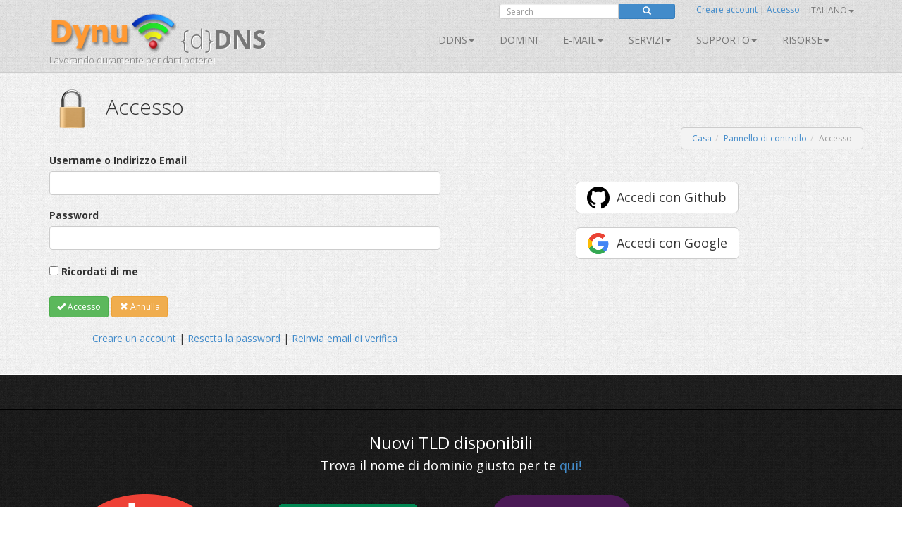

--- FILE ---
content_type: text/html; charset=utf-8
request_url: https://www.dynu.com/it-IT/ControlPanel/Login?ReturnUrl=%2Fen-US%2FForum%2FCreatePost%2FAdd-DNS-Record-Type-TXT%2F3793%3FreplyTo%3D8793&replyTo=8793
body_size: 11447
content:
<!doctype html>
<!--[if lt IE 7]> <html class="no-js lt-ie9 lt-ie8 lt-ie7" lang="en"> <![endif]-->
<!--[if IE 7]>    <html class="no-js lt-ie9 lt-ie8" lang="en"> <![endif]-->
<!--[if IE 8]>    <html class="no-js lt-ie9" lang="en"> <![endif]-->
<!--[if gt IE 8]><!--> <html class="no-js" lang="en"> <!--<![endif]-->
<head>
	<title> 
Accesso | Pannello di controllo utente</title>
    <meta charset="utf-8">
	
	
    
    <meta name="apple-mobile-web-app-capable" content="yes">
    <meta name="viewport" content="width=device-width, initial-scale=1">

	<link rel="alternate" href="http://www.dynu.com/en-US" hreflang="en" />
	<link rel="alternate" href="http://www.dynu.com/fr-FR" hreflang="fr" />
	<link rel="alternate" href="http://www.dynu.com/zh-CN" hreflang="zh" />
	<link rel="alternate" href="http://www.dynu.com" hreflang="x-default" />
	
	<meta name="norton-safeweb-site-verification" content="10jaegdvqfneijkovafzpcp6-46svxg0y14d59v4uwm15pr263zn8v6nng8pkv5buu2-sbbv9sq63k1qtdkq2m16s21r1mj5bj4ahcab5zvyp9xgyyztuwm58okddu3h" />
	<meta name="reply-to" content="support&#64;dynu.com">
	<meta name="Rating" content="General">
	<meta name="distribution" content="Global">
	<meta name="Copyright" content="Dynu">
	<meta name="Classification" content="services">
	<meta name="description" content=" 
">
	<meta name="msvalidate.01" content="75F5ECF52C0B34E17FE410D7D0D0C802">
	<meta property="og:title" content="Dynu">
	<meta property="og:type" content="company">
	<meta property="og:url" content="http://www.dynu.com">
	<meta property="og:image" content="http://www.dynu.com/content/images/logodynu.png">
	<meta property="fb:admins" content="708750180">
		<meta property="og:site_name" content="Dynu Systems - Free dynamic DNS service">
		<meta name="keywords" content="free dynamic dns, free, dynamic dns, dynamic ip, ddns, IP, DNS, redirect, address, static, alias, name, dynamic ip">
		<meta name="keywords" content="dynamic dns, ddns, dynamic ip, public dns, name server, url redirection, cloak, smtp relay, backup smtp">
		<link href="https://plus.google.com/+DynuSystems" rel="publisher" />
			
	<link href="//fonts.googleapis.com/css?family=Open+Sans:400,300,400italic,600,600italic,700,700italic,300italic" rel="stylesheet" type="text/css">
	
	<link href="/bundles/css?v=6OwoXroHHRD4NoAK4QNoVMSB85NbWCnPSxHoMLswqE81" rel="stylesheet"/>

	
	
    
    <!-- Fav and touch icons -->
	<link rel="shortcut icon" href="https://www.dynu.com/favicon.ico" type="image/x-icon" />
	<link rel="icon" sizes="16x16" type="image/png" href="/favicon-16x16.png" />
	<link rel="icon" sizes="32x32" type="image/png" href="/favicon-32x32.png" />
	<link rel="icon" sizes="96x96" type="image/png" href="/favicon-96x96.png" />	
	<link rel="apple-touch-icon" href="/apple-touch-icon.png" />
	<link rel="apple-touch-icon" sizes="57x57" href="/apple-touch-icon-57x57.png" />
	<link rel="apple-touch-icon" sizes="60x60" href="/apple-touch-icon-60x60.png" />
	<link rel="apple-touch-icon" sizes="72x72" href="/apple-touch-icon-72x72.png" />
	<link rel="apple-touch-icon" sizes="76x76" href="/apple-touch-icon-76x76.png" />
	<link rel="apple-touch-icon" sizes="114x114" href="/apple-touch-icon-114x114.png" />
	<link rel="apple-touch-icon" sizes="120x120" href="/apple-touch-icon-120x120.png" />
	<link rel="apple-touch-icon" sizes="144x144" href="/apple-touch-icon-144x144.png" />
	<link rel="apple-touch-icon" sizes="152x152" href="/apple-touch-icon-152x152.png" />
	<link rel="apple-touch-icon" sizes="180x180" href="/apple-touch-icon-180x180.png" />
	
	
	<meta name="msapplication-TileImage" content="/mstile-144x144.png"/>
	<meta name="msapplication-TileColor" content="#00aba9"/>
	
    <!-- Force jQuery load -->
	<script>window.jQuery || document.write('<script src="/scripts/jquery-3.5.0.min.js"><\/script>')</script>
    

    <script async src="https://www.googletagmanager.com/gtag/js?id=G-5H3F3H4F6Q"></script>
    <script>
        window.dataLayer = window.dataLayer || [];
        function gtag(){dataLayer.push(arguments);}
        gtag('js', new Date());

        gtag('config', 'G-5H3F3H4F6Q');
    </script>

		<script type="application/ld+json">
		{
		  "@context" : "http://schema.org",
		  "@type" : "Organization",
		  "name" : "Dynu",
		  "url" : "https://www.dynu.com",
		  "sameAs" : [
		    "https://twitter.com/DynuSystems",
		    "https://plus.google.com/+DynuSystems",
		    "https://www.facebook.com/DynuSystems",
		    "https://foursquare.com/v/dynu-systems-inc/555d1aaf498e473719d36a0e",
		    "http://www.yelp.com/biz/dynu-systems-inc-chandler"
		 ]
		}
		</script> 
		
</head>
<body class="">
    
	


<div class="modal fade" id="defaultModal" tabindex="-1" role="dialog" aria-hidden="true">
    
    <div id="defaultModalDialog" class="modal-dialog" style="width: 90%;">
        <div class="modal-content">
            <div class="modal-header">
                <button type="button" class="close" data-dismiss="modal" aria-hidden="true">&times;</button>
                <h4 class="modal-title" id="defaultModalTitle">
DNS dinamico                </h4>
            </div>
            <div class="modal-body">
                <div id="defaultModalBody"></div>
            </div>
            <div class="modal-footer">
                <div id="defaultModalFooter"></div>
            </div>
        </div>
    </div>
</div>

<header>
    <div class="container">
        <div class="navbar navbar-default" role="navigation">
            <div class="container-fluid">
                <div class="navbar-header">
                    <a class="navbar-brand" href="/it-IT/">
                        <img src="/content/images/logodynu.png" alt="Dynu Systems" height="60" width="180"><br />
                        <span class="logo_title hidden-xs">
{d}<strong>DNS</strong>                        </span>
<span class="logo_subtitle hidden-xs" style="position: absolute; top: 60px;">Lavorando duramente per darti potere!</span>                    </a>
                    <a class="btn btn-navbar btn-default navbar-toggle" data-toggle="collapse" data-target=".navbar-collapse"><span class="nb_left pull-left"> <span class="fa fa-reorder"></span></span> <span class="nb_right pull-right">Menu</span> </a>
                </div>
                <div id="sign" style="position:absolute;top:-10px;right: 0px;">
                    <div class="row">
                        <div class="col-xs-6 hidden-xs hidden-sm">
                                <div class="form-group pull-right">
                                    <form action="https://www.google.com/search" id="search-form" class="pull-right" method="get">
                                        <div class="input-group manager searchfield">
                                            <input id="q" name="q" type="search" value="" class="form-control manager searchfield" placeholder="Search">
                                            <input name="qq" type="hidden" value="">
                                            <span class="input-group-btn">
                                                <button class="btn btn-xs btn-primary" type="submit"><span class="glyphicon glyphicon-search"></span></button>
                                            </span>
                                        </div>
                                        
                                    </form>
                                </div>
                                <script type="text/javascript">
										$("#search-form").submit(function( event ) {
			  								$("#q").val("site:www.dynu.com " + $("#q").val());
										});
                                </script>
                        </div>
                        <div class="col-xs-6 sameline">
<a href="/it-IT/ControlPanel/CreateAccount">Creare account</a>                                <span> | </span>
<a href="/it-IT/ControlPanel/Login">Accesso</a>                                <span class="sameline hidden-xs hidden-sm">&nbsp;&nbsp;&nbsp;&nbsp;&nbsp;&nbsp;&nbsp;&nbsp;&nbsp;&nbsp;&nbsp;&nbsp;&nbsp;&nbsp;&nbsp;</span>
	

	<ul class="nav pull-right navbar-nav navbar-top hidden-xs hidden-sm">    	
        <li class="dropdown">
                                        <a data-toggle="dropdown" class="dropdown-toggle" href="#">Italiano<span class="caret"></span></a>
                        <ul class="dropdown-menu">
                    <li><a href="/en-US/ControlPanel/Login?ReturnUrl=%2Fen-US%2FForum%2FCreatePost%2FAdd-DNS-Record-Type-TXT%2F3793%3FreplyTo%3D8793&amp;replyTo=8793">English</a></li>
                                    <li><a href="/fr-FR/ControlPanel/Login?ReturnUrl=%2Fen-US%2FForum%2FCreatePost%2FAdd-DNS-Record-Type-TXT%2F3793%3FreplyTo%3D8793&amp;replyTo=8793">Fran&#231;ais</a></li>
                                                    <li><a href="/zh-CN/ControlPanel/Login?ReturnUrl=%2Fen-US%2FForum%2FCreatePost%2FAdd-DNS-Record-Type-TXT%2F3793%3FreplyTo%3D8793&amp;replyTo=8793">中文</a></li>
            </ul>
        </li>
	</ul>
                        </div>
                    </div>
                </div>
<div class="collapse navbar-collapse"> <!--style="margin-top: 0px;"-->
    <ul class="nav pull-right navbar-nav">    	
    	
    				<li class="dropdown"> <a data-toggle="dropdown" class="dropdown-toggle" href="/it-IT/DynamicDNS">DDNS<span class="caret"></span></a>
				<ul class="dropdown-menu">	
				   <li><a href="/it-IT/DynamicDNS">Principale</a></li>
                    <li><a href="/it-IT/Membership">Membri</a></li>
                    <li><a href="/it-IT/ControlPanel/AddDDNS">Iscriviti</a></li>
                    <li><a href="/it-IT/DynamicDNS/IPUpdateClient">Impostare</a></li>
                    <li><a href="/it-IT/DynamicDNS/IP-Update-Protocol">Protocollo di aggiornamento IP</a></li>
				</ul>
	         </li>
        		        	<li><a href="/it-IT/ControlPanel/AddDomainRegistration">Domini</a></li>
        			<li class="dropdown"> <a data-toggle="dropdown" class="dropdown-toggle" href="/it-IT/Email">E-mail<span class="caret"></span></a>
				<ul class="dropdown-menu">
					<li><a href="/it-IT/Email">Principale</a></li>
					<li><a href="/it-IT/Email/Backup">Email di backup</a></li>
					<li><a href="/it-IT/Email/StoreForward">Negozio / avanti e-mail</a></li>
					<li><a href="/it-IT/Email/Forwarding">Email inoltrata</a></li>
					<li><a href="/it-IT/Email/Outbound-SMTP-Relay">Relay SMTP in uscita</a></li>
					<li><a href="/it-IT/Email/FullService">Email di servizio completo</a></li>
				</ul>
	        </li>
        				<li class="dropdown"> <a data-toggle="dropdown" class="dropdown-toggle" href="#">SERVIZI<span class="caret"></span></a>
					<ul class="dropdown-menu">
						
                        <li><a href="/it-IT/DNS-Failover">Failover DNS</a></li>
						<li><a href="/it-IT/ControlPanel/AddDomainRegistration">Domini</a></li>
						<li><a href="/it-IT/DynamicDNS">DNS dinamico</a></li>
						<li><a href="/it-IT/Email">E-mail</a></li>
						<li><a href="/it-IT/SSL-Certificate">Certificati SSL</a></li>
                        <li><a href="/it-IT/ControlPanel/AddVPS"><text>VPS</text></a></li>
					</ul>
		        </li>
		<li class="dropdown"> <a data-toggle="dropdown" class="dropdown-toggle" href="#">Supporto<span class="caret"></span></a>
			<ul class="dropdown-menu">
				<li><a href="/it-IT/Support/ContactUs">Contattaci</a></li>
				<li><a href="/it-IT/Resources/FAQ">FAQ</a></li>
               	<li><a href="/it-IT/Resources/Tutorials">Esercitazioni</a></li>				
               		<li><a href="/it-IT/Forum/Index">Forum</a></li>
              </ul>
        </li>
        
		<li class="dropdown"> <a data-toggle="dropdown" class="dropdown-toggle" href="#">Risorse<span class="caret"></span></a>
		    <ul class="dropdown-menu">
                    <li><a href="/it-IT/Resources/API">API</a></li>
			    <li><a href="/it-IT/Blog">Blog</a></li>
                    <li><a href="/it-IT/Resources/DNS-Records">Record DNS</a></li>
                    <li><a href="/it-IT/Resources/Downloads">Download</a></li>
			    <li><a href="/it-IT/NetworkTools">Strumenti di rete</a></li>
                <li><a href="/it-IT/SSLTools">Strumenti SSL</a></li>
		    </ul>
        </li>
    </ul>
</div>

            </div>
        </div>
    </div>
</header>


		
	

<div class="main">

    <!--Toastr-->
<script type="text/javascript">

    $(document).ready(function () {

        toastr.options = {
            "closeButton": true,
            "debug": false,
            "newestOnTop": false,
            "progressBar": false,
            "positionClass": "toast-top-right",
            "preventDuplicates": false,
            "onclick": null,
            "showDuration": "300",
            "hideDuration": "1000",
            "timeOut": "8000",
            "extendedTimeOut": "1000",
            "showEasing": "swing",
            "hideEasing": "linear",
            "showMethod": "fadeIn",
            "hideMethod": "fadeOut"
        }

    });

    function setToastr(informationToastr, successToastr, errorToastr, warningToastr) {
        if (informationToastr != null && informationToastr != '') { toastr.options.hideDuration = 5000; toastr["info"](informationToastr, "Dritta!"); toastr.options.hideDuration = 1000; }
        if (successToastr != null && successToastr != '') { toastr["success"](successToastr, "Molto bene!"); }
        if (errorToastr != null && errorToastr != '') { toastr["error"](errorToastr, "Oh, scatto!"); }
        if (warningToastr != null && warningToastr != '') { toastr.options.hideDuration = 2000; toastr["warning"](warningToastr, "Avvertimento!"); toastr.options.hideDuration = 1000; }
    }

    function clearToastr() {
        toastr.clear();
    }

</script>


    <!--Messages-->
<section>
	<div class="container">
		<div id="divInformationMessage" class="alert-info row" style="display:none;">
		    <div class="col-md-11">
		        <img src="/content/images/icons/icon-big-information.png" alt="Heads up!" style="margin-top: 0px; margin-left: 0px; padding: 5px; float: left; width: 48px; height: 48px; border: 0;" width="48" height="48" class="absmiddle"> <h5><strong>Dritta!</strong><br/>
				<span id="divInformationMessageText"> </span></h5>
		    </div>
		    <div class="col-md-1 text-center pull-right">
		        <button type="button" class="close" aria-hidden="true">&times;</button>
		    </div>
		</div>	
		
		<div id="divSuccessMessage" class="alert-success row" style="display:none;">
		    <div class="col-md-11">
		        <img src="/content/images/icons/icon-big-success.png" alt="Well done!" style="margin-top: 0px; margin-left: 0px; padding: 5px; float: left; width: 48px; height: 48px; border: 0;" width="48" height="48" class="absmiddle"> <h5><strong>Molto bene!</strong><br/>
				<span id="divSuccessMessageText"> </span></h5>
		    </div>
		    <div class="col-md-1 text-center pull-right">
		        <button type="button" class="close" aria-hidden="true">&times;</button>
		    </div>
		</div>	
		
		<div id="divErrorMessage" class="alert-error row" style="display:none;">
		    <div class="col-md-11">
		        <img src="/content/images/icons/icon-big-error.png" alt="Oh snap!" style="margin-top: 0px; margin-left: 0px; padding: 5px; float: left; width: 48px; height: 48px; border: 0;" width="48" height="48" class="absmiddle"> <h5><strong>Oh, scatto!</strong><br/>
				<span id="divErrorMessageText"> </span></h5>
		    </div>
		    <div class="col-md-1 text-center pull-right">
		        <button type="button" class="close" aria-hidden="true">&times;</button>
		    </div>
		</div>	
		
		<div id="divWarningMessage" class="alert-warning row" style="display:none;">
		    <div class="col-md-11">
		        <img src="/content/images/icons/icon-big-warning.png" alt="Warning!" style="margin-top: 0px; margin-left: 0px; padding: 5px; float: left; width: 48px; height: 48px; border: 0;" width="48" height="48" class="absmiddle"> <h5><strong>Avvertimento!</strong><br/>
				<span id="divWarningMessageText"> </span></h5>
		    </div>
		    <div class="col-md-1 text-center pull-right">
		        <button type="button" class="close" aria-hidden="true">&times;</button>
		    </div>
		</div>	
	</div>
</section>



    <!--Breadcrumb-->
 
	<section class="hgroup" style="padding-bottom:20px;">
	    <div class="container">
			                <div class="visible-xs">
                    <h1><img id="HGroupImage" src="/content/images/icons/icon-big-padlocklocked.png" width="48" height="48" class="absmiddle" alt="Accesso">&nbsp;Accesso</h1>
                </div>
                <div class="hidden-xs">
                    <h1><img id="HGroupImage" src="/content/images/icons/icon-big-padlocklocked.png" width="64" height="64" class="absmiddle" alt="Accesso">&nbsp;&nbsp;Accesso</h1>
                </div>
	        	        	<div class="hidden-xs">
		        	<ul id="breadCrumb" class="breadcrumb pull-right">
	        			<li><a id="LinkHomeBreadcrumb" href="/">Casa</a></li><li><a id="LinkControlPanelBreadcrumb" href=/it-IT/ControlPanel>Pannello di controllo</a></li><li class=active>Accesso</li>
	    			</ul>
    			</div>
	        	<div class="visible-xs">
		        	<ul id="breadCrumbxs" class="breadcrumb pull-right">
<li><a id="LinkXSControlPanelBreadcrumb" href=/it-IT/ControlPanel>Pannello di controllo</a></li><li class=active>Accesso</li>	    			</ul>
    			</div>
	    </div>
	</section>


    <!--Alerts-->
<section>
    
    <div class="container" style="position: absolute; top: 60px; left: 50%; width: 800px; z-index: 999; margin: -50px 0 0 -400px; ">
    	
		<div id="divInformationAlert" style="display: none;" class="alert alert-info alert-dismissable"> <a onclick="$('#divInformationAlert').hide();" class="close">×</a> <h5><img src="/content/images/icons/icon-big-information.png" alt="Heads up!" style="margin-top: -10px; margin-left: -10px; padding: 5px; float: left; width: 64px; height: 64px;" width="64" height="64" class="absmiddle"> <strong>Dritta!</strong> <span id="divInformationAlertText">    </span></h5> </div>

		<div id="divSuccessAlert" style="display: none;" class="alert alert-success alert-dismissable"> <a onclick="$('#divSuccessAlert').hide();" class="close">×</a> <h5><img src="/content/images/icons/icon-big-success.png" alt="Well done!" style="margin-top: -10px; margin-left: -10px; padding: 5px; float: left; width: 64px; height: 64px;" width="64" height="64" class="absmiddle"> <strong>Molto bene!</strong> <span id="divSuccessAlertText">    </span></h5> </div>
		
		<div id="divErrorAlert" style="display: none;" class="alert alert-error alert-dismissable"> <a onclick="$('#divErrorAlert').hide();" class="close">×</a> <h5><img src="/content/images/icons/icon-big-error.png" alt="Oh snap!" style="margin-top: -10px; margin-left: -10px; padding: 5px; float: left; width: 64px; height: 64px;" width="64" height="64" class="absmiddle"> <strong>Oh, scatto!</strong> <span id="divErrorAlertText">    </span></h5> </div>
		
		<div id="divWarningAlert" style="display: none;" class="alert alert-warning alert-dismissable"> <a onclick="$('#divWarningAlert').hide();" class="close">×</a> <h5><img src="/content/images/icons/icon-big-warning.png" alt="Warning!" style="margin-top: -10px; margin-left: -10px; padding: 5px; float: left; width: 64px; height: 64px;" width="64" height="64" class="absmiddle"> <strong>Avvertimento!</strong> <span id="divWarningAlertText">    </span></h5> </div>

	</div>
	
</section>




    


<!--Busy Indicator-->
<div id="divBusy" class="divBusy"></div>
	
<section>
	<div class="container">
	
<form action="/it-IT/ControlPanel/Login" class="submitOnce" data-ajax="true" data-ajax-loading="#divBusy" data-ajax-method="POST" data-ajax-mode="replace" data-ajax-success="onSuccess" data-ajax-update="#formBody" id="mainForm" method="post">				<div id="formBody">
					
					

<script type="text/javascript">

    $(document).ready(function() {
    	
		if('' != '' || '' != '') { $('#divInformationAlert').show(); $('#divInformationAlertText').html(' '); } else { $('#divInformationAlert').hide(); }
		if('' != '' || '' != '') { $('#divSuccessAlert').show(); $('#divSuccessAlertText').html(' '); } else { $('#divSuccessAlert').hide(); }
		if('' != '' || '' != '') { $('#divErrorAlert').show(); $('#divErrorAlertText').html(' '); } else { $('#divErrorAlert').hide(); }
		if('' != '' || '' != '') { $('#divWarningAlert').show(); $('#divWarningAlertText').html(' '); } else { $('#divWarningAlert').hide(); }
		
		setTimeout(function(){
			
			$('#divSuccessAlert').delay(10000).fadeOut(200);
			$('#divErrorAlert').delay(10000).fadeOut(200);
			$('#divWarningAlert').delay(10000).fadeOut(200);			
		}, 5000);

		setToastr('', '', '', '');

	});
	
    function clearAlerts() {
        $('#divInformationAlert').hide();
        $('#divInformationAlertText').html('');
        $('#divSuccessAlert').hide();
        $('#divSuccessAlertText').html('');
        $('#divErrorAlert').hide();
        $('#divErrorAlertText').html('');
        $('#divWarningAlert').hide();
        $('#divWarningAlertText').html('');
    }

    function setTimeoutAlerts() {
        setTimeout(function () {
            $('#divInformationAlert').delay(10000).fadeOut(200);
            $('#divSuccessAlert').delay(10000).fadeOut(200);
            $('#divErrorAlert').delay(10000).fadeOut(200);
            $('#divWarningAlert').delay(10000).fadeOut(200);
        }, 5000);
    }

    function setAlerts(informationAlert, successAlert, errorAlert, warningAlert) {
        if (informationAlert != null && informationAlert != '') { $('#divInformationAlertText').html(informationAlert); $('#divInformationAlert').show(); }
        if (successAlert != null && successAlert != '') { $('#divSuccessAlertText').html(successAlert); $('#divSuccessAlert').show(); }
        if (errorAlert != null && errorAlert != '') { $('#divErrorAlertText').html(errorAlert); $('#divErrorAlert').show(); }
        if (warningAlert != null && warningAlert != '') { $('#divWarningAlertText').html(warningAlert); $('#divWarningAlert').show(); }

        if ((informationAlert != null && informationAlert != '') || (successAlert != null && successAlert != '') || (errorAlert != null && errorAlert != '') || (warningAlert != null && warningAlert != '')) { setTimeoutAlerts(); }
    }
	
</script>

<script type="text/javascript">

    $(document).ready(function () {
    
        if('' != '' || '' != '') { $('#divInformationMessage').show(); $('#divInformationMessageText').html(''); } else { $('#divInformationMessage').hide(); }
		if('' != '' || '' != '') { $('#divSuccessMessage').show(); $('#divSuccessMessageText').html(''); } else { $('#divSuccessMessage').hide(); }
		if('' != '' || '' != '') { $('#divErrorMessage').show(); $('#divErrorMessageText').html(''); } else { $('#divErrorMessage').hide(); }
		if('' != '' || '' != '') { $('#divWarningMessage').show(); $('#divWarningMessageText').html(''); } else { $('#divWarningMessage').hide(); }
    	
    	
    	
        setTimeout(function () {
            $('#divSuccessMessage').delay(10000).fadeOut(200);
            $('#divErrorMessage').delay(10000).fadeOut(200);
            $('#divWarningMessage').delay(10000).fadeOut(200);
        }, 5000);
    });
    
    function clearMessages() {
        $('#divInformationMessage').hide();
        $('#divInformationMessageText').html('');
        $('#divSuccessMessage').hide();
        $('#divSuccessMessageText').html('');
        $('#divErrorMessage').hide();
        $('#divErrorMessageText').html('');
        $('#divWarningMessage').hide();
        $('#divWarningMessageText').html('');
    }

    function setTimeoutMessages() {
        setTimeout(function () {
            $('#divInformationMessage').delay(10000).fadeOut(200);
            $('#divSuccessMessage').delay(10000).fadeOut(200);
            $('#divErrorMessage').delay(10000).fadeOut(200);
            $('#divWarningMessage').delay(10000).fadeOut(200);
        }, 5000);
    }

    function setMessages(informationMessage, successMessage, errorMessage, warningMessage) {
        
        if (informationMessage != null && informationMessage != '') { $('#divInformationMessageText').html(informationMessage); $('#divInformationMessage').show(); }
        if (successMessage != null && successMessage != '') { $('#divSuccessMessageText').html(successMessage); $('#divSuccessMessage').show(); }
        if (errorMessage != null && errorMessage != '') { $('#divErrorMessageText').html(errorMessage); $('#divErrorMessage').show(); }
        if (warningMessage != null && warningMessage != '') { $('#divWarningMessageText').html(warningMessage); $('#divWarningMessage').show(); }

        if ((informationMessage != null && informationMessage != '') || (successMessage != null && successMessage != '') || (errorMessage != null && errorMessage != '') || (warningMessage != null && warningMessage != '')) { setTimeoutMessages(); }
    }

    $("#divInformationMessage .close").on("click", function () {
        $("#divInformationMessage").hide();
        $('#divInformationMessageText').html('');
    });

    $("#divSuccessMessage .close").on("click", function () {
        $("#divSuccessMessage").hide();
        $('#divSuccessMessageText').html('');
    });

    $("#divErrorMessage .close").on("click", function () {
        $("#divErrorMessage").hide();
        $('#divErrorMessageText').html('');
    });

    $("#divWarningMessage .close").on("click", function () {
        $("#divWarningMessage").hide();
        $('#divWarningMessageText').html('');
    });


</script>


    <div class="row">
        <div class="col-xs-12 col-md-6">
            
<input data-val="true" data-val-required="The Popup field is required." id="Popup" name="Popup" type="hidden" value="False" />
<input data-val="true" data-val-required="The TOTP field is required." id="TOTP" name="TOTP" type="hidden" value="False" />
<input id="Medic" name="Medic" type="hidden" value="" />
<input id="ReturnUrl" name="ReturnUrl" type="hidden" value="/en-US/Forum/CreatePost/Add-DNS-Record-Type-TXT/3793?replyTo=8793" />
<input id="ERS" name="ERS" type="hidden" value="" />

<input data-val="true" data-val-range="0 - 99999999" data-val-range-max="99999999" data-val-range-min="0" data-val-required="The Codice TOTP (Password monouso basata sul tempo) field is required." id="Code" name="Code" type="hidden" value="0" />    <div class="editor-label">
        <label for="Username">Username o Indirizzo Email</label>
    </div>
    <div class="editor-field">
        <input class="form-control login" data-val="true" data-val-required="The Username o Indirizzo Email field is required." id="Username" name="Username" type="text" value="" />
        <span class="field-validation-valid" data-valmsg-for="Username" data-valmsg-replace="true" style="color:red;!important"></span>
    </div>
    <div class="editor-label">
        <label for="Password">Password</label>
    </div>
    <div class="editor-field">
        <input autocomplete="off" class="form-control login" data-val="true" data-val-length="The field Password must be a string with a maximum length of 20." data-val-length-max="20" data-val-regex="4-20 caratteri (0-9a-zA-Z`~!@#$%^&amp;*(){}[]-_=+|\;:&#39;&quot;&lt;>,.?/)" data-val-regex-pattern="^[0-9a-zA-Z`~!@#\$%\^&amp;\*\(\)\{}\[\]\-_=\+\|\\;:&#39;&quot;&lt;>,\.\?\/]{4,20}$" data-val-required="The Password field is required." id="Password" name="Password" type="password" />
        <span class="field-validation-valid" data-valmsg-for="Password" data-valmsg-replace="true" style="color:red;!important"></span>
    </div>
    <div class="editor-label">
        <input data-val="true" data-val-required="The Ricordati di me field is required." id="RememberMe" name="RememberMe" type="checkbox" value="true" /><input name="RememberMe" type="hidden" value="false" />
        <label for="RememberMe">Ricordati di me</label>
    </div>
    <br />

<script type="text/javascript">

    $(document).ready(function () {

        $('.login').keydown(function (event) {
            if (event.keyCode == 13) {

                if ($('#mainForm').valid()) {
                    SubmitForm('Login', 'True');
                    return false;
                }

                return false;
            }
        });

    });

</script>	




 <button name="SubmitButton"  onclick="SubmitForm('Accesso', 'False');"  class="btn btn-success  btn-sm " type="submit" value="Accesso" ><span id="AccessoIcon" class="glyphicon glyphicon-ok"></span> Accesso</button> 
        <button name="SubmitButton"    onclick="SubmitForm('Annulla', 'False');"     class="cancel btn btn-warning btn-sm " type="submit" value="Annulla" ><span class="glyphicon glyphicon-remove"></span> Annulla</button>



                <br />
        </div>
        <div class="col-xs-12 col-md-6">
                <br />
                <br />
                <div class="text-center">

                    <div class="row">
                        <div class="col-xs-12 col-sm-12 col-md-12">
                            <a class="btn btn-lg btn-default signinwithgithub" href="https://github.com/login/oauth/authorize?client_id=21adb10655dc722d65c7&response_type=code&scope=read:user,user:email&redirect_uri=https://www.dynu.com/ControlPanel/Login?provider=Github&state=WRXRWGVUDURKBOMTBSQL">Accedi con Github</a>
                        </div>
                        <div class="col-xs-12 col-sm-12 col-md-12">
                            <br />
                            <a class="btn btn-lg btn-default signinwithgoogle" href="https://accounts.google.com/o/oauth2/auth?client_id=487821062670-s38n6a224i4qe91r14a5lovdqneiugcm.apps.googleusercontent.com&response_type=code&scope=openid%20email&redirect_uri=https://www.dynu.com/ControlPanel/Login&state=WRXRWGVUDURKBOMTBSQL">Accedi con Google</a>
                        </div>
                        
                    </div>
                    <br />


                </div>
        </div>
    </div>


    <div class="row">
        <div class="col-xs-12 col-md-6" style="text-align: center;">

            <br />
            <a href="/it-IT/ControlPanel/CreateAccount" id="LinkControlPanelLoginCreateAccount">Creare un account</a> | <a href="/it-IT/ControlPanel/ResetPassword" id="LinkControlPanelLoginResetPassword">Resetta la password</a> | <a href="/it-IT/ControlPanel/ResendVerificationEmail" id="LinkControlPanelLoginResendVerificationEmail">Reinvia email di verifica</a>

        </div>
    </div>

			
					
				</div>					
</form>				
	</div>
</section>	 
	


<script type="text/javascript">
  
	$(document).ready(function() {
		
			LoadGlobalization('it', 'https://www.dynu.com');		

	} );  
    
</script>

    <footer>
        <section class="twitter_feed_wrapper">
            <div class="container">
<div id="myCarousel" class="carousel slide" data-ride="carousel">
  <div class="text-center">
    <h3>
      Nuovi TLD disponibili
    </h3>
    <h4>
      Trova il nome di dominio giusto per te <a href="/it-IT/ControlPanel/AddDomainRegistration">qui!</a>
    </h4>
    <br/>
  </div>
  <div class="carousel-inner">
    <div class="item active text-center">
      <div class="row">
        <div class="col-xs-12 col-md-3">
          <img class="text-center" src="/content/images/content/strip/tld/chat.png" class="img-responsive" alt="New TLD">
        </div>
        <div class="col-xs-12 col-md-3">
          <img class="text-center" src="/content/images/content/strip/tld/click.png" class="img-responsive" alt="New TLD">
        </div>
        <div class="col-xs-12 col-md-3">
          <img class="text-center" src="/content/images/content/strip/tld/xyz.png" class="img-responsive" alt="New TLD">
        </div>
        <div class="col-xs-12 col-md-3">
          <img class="text-center" src="/content/images/content/strip/tld/HOSTING.png" class="img-responsive" alt="New TLD">
        </div>
      </div>
    </div>
    <div class="item text-center">
      <div class="row">
        <div class="col-xs-12 col-md-3">
          <img class="text-center" src="/content/images/content/strip/tld/ninja.png" class="img-responsive" alt="New TLD">
        </div>
        <div class="col-xs-12 col-md-3">
          <img class="text-center" src="/content/images/content/strip/tld/world.png" class="img-responsive" alt="New TLD">
        </div>
        <div class="col-xs-12 col-md-3">
          <img class="text-center" src="/content/images/content/strip/tld/systems.png" class="img-responsive" alt="New TLD">
        </div>
        <div class="col-xs-12 col-md-3">
          <img class="text-center" src="/content/images/content/strip/tld/website.png" class="img-responsive" alt="New TLD">
        </div>
      </div>
    </div>
    <div class="item text-center">
      <div class="row">
        <div class="col-xs-12 col-md-3">
          <img class="text-center" src="/content/images/content/strip/tld/dentist.png" class="img-responsive" alt="New TLD">
        </div>
        <div class="col-xs-12 col-md-3">
          <img class="text-center" src="/content/images/content/strip/tld/lawyer.png" class="img-responsive" alt="New TLD">
        </div>
        <div class="col-xs-12 col-md-3">
          <img class="text-center" src="/content/images/content/strip/tld/engineer.png" class="img-responsive" alt="New TLD">
        </div>
        <div class="col-xs-12 col-md-3">
          <img class="text-center" src="/content/images/content/strip/tld/digital.png" class="img-responsive" alt="New TLD">
        </div>
      </div>
    </div>
    <div class="item text-center">
      <div class="row">
        <div class="col-xs-12 col-md-3">
          <img class="text-center" src="/content/images/content/strip/tld/tech.png" class="img-responsive" alt="New TLD">
        </div>
        <div class="col-xs-12 col-md-3">
          <img class="text-center" src="/content/images/content/strip/tld/computer.png" class="img-responsive" alt="New TLD">
        </div>
        <div class="col-xs-12 col-md-3">
          <img class="text-center" src="/content/images/content/strip/tld/mobi.png" class="img-responsive" alt="New TLD">
        </div>
        <div class="col-xs-12 col-md-3">
          <img class="text-center" src="/content/images/content/strip/tld/name.png" class="img-responsive" alt="New TLD">
        </div>
      </div>
    </div>
    <div class="item text-center">
      <div class="row">
        <div class="col-xs-12 col-md-3">
          <img class="text-center" src="/content/images/content/strip/tld/space.png" class="img-responsive" alt="New TLD">
        </div>
        <div class="col-xs-12 col-md-3">
          <img class="text-center" src="/content/images/content/strip/tld/directory.png" class="img-responsive" alt="New TLD">
        </div>
        <div class="col-xs-12 col-md-3">
          <img class="text-center" src="/content/images/content/strip/tld/domains.png" class="img-responsive" alt="New TLD">
        </div>
        <div class="col-xs-12 col-md-3">
          <img class="text-center" src="/content/images/content/strip/tld/agency.png" class="img-responsive" alt="New TLD">
        </div>
      </div>
    </div>
  </div>
  <br/>
</div>



            </div>
        </section>
        <section id="footer_teasers_wrapper">
            <div class="container">
                <div class="row">
                    <div class="footer_teaser col-sm-4 col-md-4">
                        <h3>Notizia</h3>
                            <a class="twitter-timeline" data-height="300" data-theme="dark" href="https://twitter.com/DynuSystems">Tweets by DynuSystems</a>
                            <script async src="//platform.twitter.com/widgets.js" charset="utf-8"></script>
                                                                    </div>
                    <div class="footer_teaser col-sm-4 col-md-4">
                        <h3>Riguardo a noi</h3>
                        <p>Dal 1997, ci siamo impegnati a fornire servizi innovativi e funzionalit&#224; avanzate. Riguarda ci&#242; che devi fare e ottenere. Siamo onorati di essere i tuoi partner lungo la strada. Orgogliosamente con sede in Arizona, USA!</p>
                        <br />
                        <p><i class="fa fa-envelope"></i> info@dynu.com </p>
                        
                        <br />
                        <p class="text-center"> <a href="/it-IT/Legal/TermsOfUse">Condizioni d&#39;uso</a> | <a href="/it-IT/Legal/PrivacyPolicy">Politica sulla riservatezza</a> | <a href="/it-IT/Legal/ReportAbuse">Segnala un abuso</a></p>
                        <br />
                        <div class="text-center"><img alt="Accettiamo le principali carte di credito e Bitcoin!" src="/content/images/paymentmethods.png" width="238" height="64" class="paymentmethods"></div>
                        <br />
                            <div class="text-center">
                                <a href="https://www.icann.org" target="_blank"><img alt="Siamo un registrar accreditato ICANN." src="/content/images/icann-logo.png" width="50" height="50" class="icannlogo"></a>
                                &nbsp;Siamo un registrar accreditato ICANN.
                            </div>
                    </div>
                    <div class="footer_teaser col-sm-4 col-md-4">
                        <h3>Condividi questa pagina</h3>
                        <p>Ottieni la parola. Condividi questa pagina con i tuoi colleghi, amici e familiari.</p>
                        <br />
                            <div class="row">
                                <div class="col-xs-4">
                                    <a href="https://www.facebook.com/DynuSystems" target="_blank"><img alt="Keep in touch with us on Facebook" src="/content/images/facebook.png" width="64" height="64"></a>
                                </div>
                                <div class="col-xs-4">
                                    <a href="https://www.twitter.com/DynuSystems" target="_blank"><img alt="Follow us on Twitter" src="/content/images/twitter.png" width="64" height="64"></a>
                                </div>
                                <div class="col-xs-4">
                                    <a href="https://plus.google.com/+DynuSystems" target="_blank"><img alt="Look us up on Google Plus" src="/content/images/google.png" width="64" height="64"></a>
                                </div>
                            </div>
                                                
                        <br />
                        <br />
                        <div class="row">
                            <div class="col-xs-5">
                                SERVIZI<br />
                                <br />
                                    <a href="/it-IT/DynamicDNS"><small>DNS dinamico</small></a><br />
                                    <a href="/it-IT/ControlPanel/AddDomainRegistration"><small>Registrazione del dominio</small></a><br />
                                    <a href="/it-IT/Email"><small>Servizio e-mail</small></a><br />
                                    <a href="/it-IT/SSL-Certificate"><small>Certificato SSL</small></a><br />
                            </div>
                            <div class="col-xs-4">
                                RISORSE<br />
                                <br />
                                <a href="/it-IT/Resources/API"><small>API</small></a><br />
                                    <a href="/it-IT/Resources/Downloads"><small>Download</small></a><br />
                                <a href="/it-IT/Resources/Tutorials"><small>Esercitazioni</small></a><br />
                                <a href="/it-IT/NetworkTools"><small>Strumenti di rete</small></a><br />
                            </div>
                            <div class="col-xs-3">
                                AIUTO<br />
                                <br />
                                <a href="/it-IT/Support/ContactUs"><small>Contatto</small></a><br />
                                <a href="/it-IT/Resources/FAQ"><small>FAQ</small></a><br />
                                    <a href="/it-IT/Forum/Index"><small>Forum</small></a><br />
                                <a href="/it-IT/Support"><small>Supporto</small></a><br />
                            </div>
                        </div>
                    </div>
                </div>
            </div>
        </section>
        <section class="copyright">
            <div class="container">
                <div class="row">
                    <div class="col-sm-8 col-md-8"> <h5>Copyright &#169; 1997-2026 Dynu Systems, Inc. All rights reserved.</h5> </div>
                    <div class="text-right col-sm-4 col-md-4">Versione 3.30.9521.30341</div>
                </div>
            </div>
        </section>        
    </footer>

</div>
<div class="partialContentsCart" data-url="/it-IT/ControlPanel/PartialCart?sourceController=controlpanel&amp;sourceAction=login">
	<div class="text-center">
					Loading...
	</div>
</div>

<script type="text/javascript">

	// Code to load partial views asynchronously
	$(document).ready(function() {
	
	    $(".partialContentsCart").each(function(index, item) {
			// locate each partial section
			// if it has a URL set, load the contents into the area
			var url = $(item).data("url");
			
			if (url && url.length > 0) {
			
		    	//$(item).load(url);
		    	
				var xhr = $.ajax({
	            	url: url,
	            	success: function(data) {
	              		$(item).html(data);
	            	}
	          	});
	          	
				//$(document).click(function () {
				//    if (xhr) {
				//       xhr.abort();
				//    }
	          	//});

	          	//$(window).bind("beforeunload", function (event) {
	          	//    if (xhr) {
	          	//        xhr.abort();
	          	//    }
	          	//});
		  	}
		});
	
	});

</script>


<script type="text/javascript">

	var redirectTimer;

    $(document).ready(function () {

        $('#defaultModal').on('hidden.bs.modal', function () {
    		cleanBootstrapDialog();
		});

		StartRedirectTimer();

	} );

	

	function StartRedirectTimer() {
		redirectTimer = setTimeout("RedirectToHomepage()", 3600000);
	}

	function RedirectToHomepage() {
		clearTimeout(redirectTimer);
		window.location = '/it-IT/';
	}

</script>


		
	<script src="/bundles/javascript?v=zyYkCv0QDd1-yORCLi4v0uJk11GwO_9Yy3BucXpbY2o1"></script>

	
	

    
		
	


	
</body>
</html>
